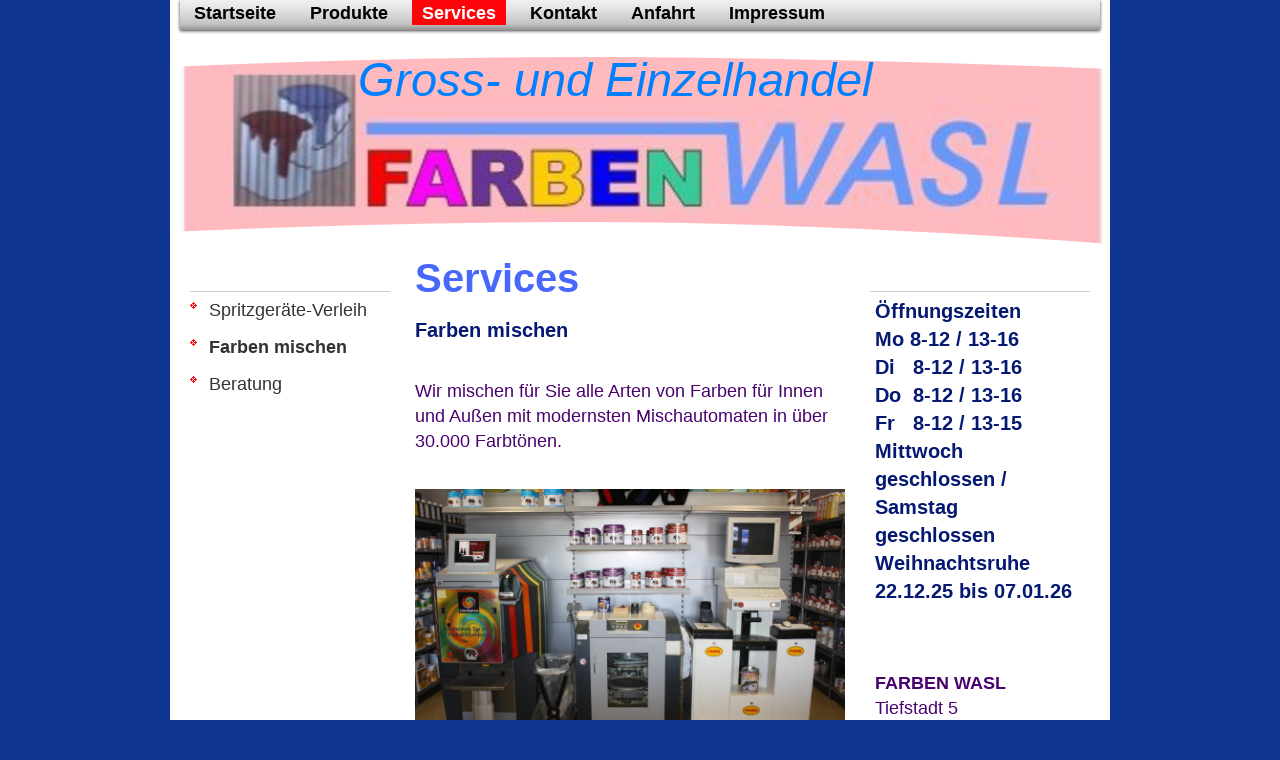

--- FILE ---
content_type: text/html; charset=UTF-8
request_url: http://www.farben-wasl-eggenfelden.de/services/farben-mischen/
body_size: 4462
content:
<!DOCTYPE html>
<html lang="de"  ><head prefix="og: http://ogp.me/ns# fb: http://ogp.me/ns/fb# business: http://ogp.me/ns/business#">
    <meta http-equiv="Content-Type" content="text/html; charset=utf-8"/>
    <meta name="generator" content="IONOS MyWebsite"/>
        
    <link rel="dns-prefetch" href="//cdn.website-start.de/"/>
    <link rel="dns-prefetch" href="//102.mod.mywebsite-editor.com"/>
    <link rel="dns-prefetch" href="https://102.sb.mywebsite-editor.com/"/>
    <link rel="shortcut icon" href="//cdn.website-start.de/favicon.ico"/>
        <title>FARBEN WASL - Farben mischen</title>
    
    

<meta name="format-detection" content="telephone=no"/>
        <meta name="keywords" content="Farben mischen, Abtönmaschine"/>
            <meta name="description" content="FARBEN WASL, Eggenfelden"/>
            <meta name="robots" content="index,follow"/>
        <link href="http://www.farben-wasl-eggenfelden.de/s/style/layout.css?1691577262" rel="stylesheet" type="text/css"/>
    <link href="http://www.farben-wasl-eggenfelden.de/s/style/main.css?1691577262" rel="stylesheet" type="text/css"/>
    <link href="http://www.farben-wasl-eggenfelden.de/s/style/font.css?1691577262" rel="stylesheet" type="text/css"/>
    <link href="//cdn.website-start.de/app/cdn/min/group/web.css?1758547156484" rel="stylesheet" type="text/css"/>
<link href="//cdn.website-start.de/app/cdn/min/moduleserver/css/de_DE/common,shoppingbasket?1758547156484" rel="stylesheet" type="text/css"/>
    <link href="https://102.sb.mywebsite-editor.com/app/logstate2-css.php?site=205506116&amp;t=1768734454" rel="stylesheet" type="text/css"/>

<script type="text/javascript">
    /* <![CDATA[ */
var stagingMode = '';
    /* ]]> */
</script>
<script src="https://102.sb.mywebsite-editor.com/app/logstate-js.php?site=205506116&amp;t=1768734454"></script>
    <script type="text/javascript">
    /* <![CDATA[ */
    var systemurl = 'https://102.sb.mywebsite-editor.com/';
    var webPath = '/';
    var proxyName = '';
    var webServerName = 'www.farben-wasl-eggenfelden.de';
    var sslServerUrl = 'https://ssl.kundenserver.de/www.farben-wasl-eggenfelden.de';
    var nonSslServerUrl = 'http://www.farben-wasl-eggenfelden.de';
    var webserverProtocol = 'http://';
    var nghScriptsUrlPrefix = '//102.mod.mywebsite-editor.com';
    var sessionNamespace = 'DIY_SB';
    var jimdoData = {
        cdnUrl:  '//cdn.website-start.de/',
        messages: {
            lightBox: {
    image : 'Bild',
    of: 'von'
}

        },
        isTrial: 0,
        pageId: 920344881    };
    var script_basisID = "205506116";

    diy = window.diy || {};
    diy.web = diy.web || {};

        diy.web.jsBaseUrl = "//cdn.website-start.de/s/build/";

    diy.context = diy.context || {};
    diy.context.type = diy.context.type || 'web';
    /* ]]> */
</script>

<script type="text/javascript" src="//cdn.website-start.de/app/cdn/min/group/web.js?1758547156484" crossorigin="anonymous"></script><script type="text/javascript" src="//cdn.website-start.de/s/build/web.bundle.js?1758547156484" crossorigin="anonymous"></script><script src="//cdn.website-start.de/app/cdn/min/moduleserver/js/de_DE/common,shoppingbasket?1758547156484"></script>
<script type="text/javascript" src="https://cdn.website-start.de/proxy/apps/static/resource/dependencies/"></script><script type="text/javascript">
                    if (typeof require !== 'undefined') {
                        require.config({
                            waitSeconds : 10,
                            baseUrl : 'https://cdn.website-start.de/proxy/apps/static/js/'
                        });
                    }
                </script><script type="text/javascript">if (window.jQuery) {window.jQuery_1and1 = window.jQuery;}</script>
<meta name="google-site-verification" content="89yuARqUlvtoq3P8KIQM5cY4BvU8E3WZE-704o9rkVE"/>
<script type="text/javascript">if (window.jQuery_1and1) {window.jQuery = window.jQuery_1and1;}</script>
<script type="text/javascript" src="//cdn.website-start.de/app/cdn/min/group/pfcsupport.js?1758547156484" crossorigin="anonymous"></script>    <meta property="og:type" content="business.business"/>
    <meta property="og:url" content="http://www.farben-wasl-eggenfelden.de/services/farben-mischen/"/>
    <meta property="og:title" content="FARBEN WASL - Farben mischen"/>
            <meta property="og:description" content="FARBEN WASL, Eggenfelden"/>
                <meta property="og:image" content="http://www.farben-wasl-eggenfelden.de/s/img/emotionheader.jpg"/>
        <meta property="business:contact_data:country_name" content="Deutschland"/>
    
    
    
    
    
    
    
    
</head>


<body class="body diyBgActive  cc-pagemode-default diy-market-de_DE" data-pageid="920344881" id="page-920344881">
    
    <div class="diyw">
        <div id="container">
    <!-- start main navigation -->
    <div id="menu">
        <div id="navbar_container">
            <div id="navbar_left"></div>
            <div id="navbar_center">
                 <div class="webnavigation"><ul id="mainNav1" class="mainNav1"><li class="navTopItemGroup_1"><a data-page-id="920344870" href="http://www.farben-wasl-eggenfelden.de/" class="level_1"><span>Startseite</span></a></li><li class="navTopItemGroup_2"><a data-page-id="920344874" href="http://www.farben-wasl-eggenfelden.de/produkte/" class="level_1"><span>Produkte</span></a></li><li class="navTopItemGroup_3"><a data-page-id="920344879" href="http://www.farben-wasl-eggenfelden.de/services/" class="parent level_1"><span>Services</span></a></li><li class="navTopItemGroup_4"><a data-page-id="920344883" href="http://www.farben-wasl-eggenfelden.de/kontakt/" class="level_1"><span>Kontakt</span></a></li><li class="navTopItemGroup_5"><a data-page-id="920344884" href="http://www.farben-wasl-eggenfelden.de/anfahrt/" class="level_1"><span>Anfahrt</span></a></li><li class="navTopItemGroup_6"><a data-page-id="920344885" href="http://www.farben-wasl-eggenfelden.de/impressum/" class="level_1"><span>Impressum</span></a></li></ul></div>
            </div>
            <div id="navbar_right"></div>
            <div class="clearall"></div>
         </div>
    </div>
    <!-- end main navigation -->
    <!-- start header -->
    <div id="header">
    	<div id="header_overlay_top"></div>
        <div id="header_overlay_bottom"></div>
    		
<style type="text/css" media="all">
.diyw div#emotion-header {
        max-width: 940px;
        max-height: 200px;
                background: #ffffff;
    }

.diyw div#emotion-header-title-bg {
    left: 0%;
    top: 0%;
    width: 100%;
    height: 15%;

    background-color: #FFFFFF;
    opacity: 0.50;
    filter: alpha(opacity = 50);
    display: none;}
.diyw img#emotion-header-logo {
    left: 1.00%;
    top: 0.00%;
    background: transparent;
                border: 1px solid #CCCCCC;
        padding: 0px;
                display: none;
    }

.diyw div#emotion-header strong#emotion-header-title {
    left: 20%;
    top: 3%;
    color: #0080ff;
        font: italic normal 47px/120% Tahoma, Geneva, sans-serif;
}

.diyw div#emotion-no-bg-container{
    max-height: 200px;
}

.diyw div#emotion-no-bg-container .emotion-no-bg-height {
    margin-top: 21.28%;
}
</style>
<div id="emotion-header" data-action="loadView" data-params="active" data-imagescount="1">
            <img src="http://www.farben-wasl-eggenfelden.de/s/img/emotionheader.jpg?1333033069.940px.200px" id="emotion-header-img" alt=""/>
            
        <div id="ehSlideshowPlaceholder">
            <div id="ehSlideShow">
                <div class="slide-container">
                                        <div style="background-color: #ffffff">
                            <img src="http://www.farben-wasl-eggenfelden.de/s/img/emotionheader.jpg?1333033069.940px.200px" alt=""/>
                        </div>
                                    </div>
            </div>
        </div>


        <script type="text/javascript">
        //<![CDATA[
                diy.module.emotionHeader.slideShow.init({ slides: [{"url":"http:\/\/www.farben-wasl-eggenfelden.de\/s\/img\/emotionheader.jpg?1333033069.940px.200px","image_alt":"","bgColor":"#ffffff"}] });
        //]]>
        </script>

    
            
        
            
    
            <strong id="emotion-header-title" style="text-align: left">Gross- und Einzelhandel </strong>
                    <div class="notranslate">
                <svg xmlns="http://www.w3.org/2000/svg" version="1.1" id="emotion-header-title-svg" viewBox="0 0 940 200" preserveAspectRatio="xMinYMin meet"><text style="font-family:Tahoma, Geneva, sans-serif;font-size:47px;font-style:italic;font-weight:normal;fill:#0080ff;line-height:1.2em;"><tspan x="0" style="text-anchor: start" dy="0.95em">Gross- und Einzelhandel </tspan></text></svg>
            </div>
            
    
    <script type="text/javascript">
    //<![CDATA[
    (function ($) {
        function enableSvgTitle() {
                        var titleSvg = $('svg#emotion-header-title-svg'),
                titleHtml = $('#emotion-header-title'),
                emoWidthAbs = 940,
                emoHeightAbs = 200,
                offsetParent,
                titlePosition,
                svgBoxWidth,
                svgBoxHeight;

                        if (titleSvg.length && titleHtml.length) {
                offsetParent = titleHtml.offsetParent();
                titlePosition = titleHtml.position();
                svgBoxWidth = titleHtml.width();
                svgBoxHeight = titleHtml.height();

                                titleSvg.get(0).setAttribute('viewBox', '0 0 ' + svgBoxWidth + ' ' + svgBoxHeight);
                titleSvg.css({
                   left: Math.roundTo(100 * titlePosition.left / offsetParent.width(), 3) + '%',
                   top: Math.roundTo(100 * titlePosition.top / offsetParent.height(), 3) + '%',
                   width: Math.roundTo(100 * svgBoxWidth / emoWidthAbs, 3) + '%',
                   height: Math.roundTo(100 * svgBoxHeight / emoHeightAbs, 3) + '%'
                });

                titleHtml.css('visibility','hidden');
                titleSvg.css('visibility','visible');
            }
        }

        
        // switch to svg title
        enableSvgTitle();
        jQuery('#emotion-header-img').one('load', enableSvgTitle)

            }(jQuery));
    //]]>
    </script>

    </div>

    	<div class="clearall"></div>
    </div>
    <!-- end header -->
    <!-- start page -->
    <div id="page">
    	<!-- start sub navigation -->
        <div id="navigation">
        	<div id="navigation_container" class="sidecolor">
                <div class="webnavigation"><ul id="mainNav2" class="mainNav2"><li class="navTopItemGroup_0"><a data-page-id="920344880" href="http://www.farben-wasl-eggenfelden.de/services/spritzgeräte-verleih/" class="level_2"><span>Spritzgeräte-Verleih</span></a></li><li class="navTopItemGroup_0"><a data-page-id="920344881" href="http://www.farben-wasl-eggenfelden.de/services/farben-mischen/" class="current level_2"><span>Farben mischen</span></a></li><li class="navTopItemGroup_0"><a data-page-id="920344882" href="http://www.farben-wasl-eggenfelden.de/services/beratung/" class="level_2"><span>Beratung</span></a></li></ul></div>
            </div>
        </div>
    	<!-- end sub navigation -->
        <!-- start content -->
        <div id="content">
            
        <div id="content_area">
        	<div id="content_start"></div>
        	
        
        <div id="matrix_1024854006" class="sortable-matrix" data-matrixId="1024854006"><div class="n module-type-header diyfeLiveArea "> <h1><span class="diyfeDecoration">Services</span></h1> </div><div class="n module-type-header diyfeLiveArea "> <h2><span class="diyfeDecoration">Farben mischen</span></h2> </div><div class="n module-type-text diyfeLiveArea "> <p> </p>
<p>Wir mischen für Sie alle Arten von Farben für Innen und Außen mit modernsten Mischautomaten in über 30.000 Farbtönen.﻿</p>
<p> </p> </div><div class="n module-type-imageSubtitle diyfeLiveArea "> <div class="clearover imageSubtitle" id="imageSubtitle-5783596112">
    <div class="align-container align-left" style="max-width: 450px">
        <a class="imagewrapper" href="http://www.farben-wasl-eggenfelden.de/s/cc_images/cache_2413380936.jpg?t=1332887700" rel="lightbox[5783596112]">
            <img id="image_2413380936" src="http://www.farben-wasl-eggenfelden.de/s/cc_images/cache_2413380936.jpg?t=1332887700" alt="" style="max-width: 450px; height:auto"/>
        </a>

        
    </div>

</div>

<script type="text/javascript">
//<![CDATA[
jQuery(function($) {
    var $target = $('#imageSubtitle-5783596112');

    if ($.fn.swipebox && Modernizr.touch) {
        $target
            .find('a[rel*="lightbox"]')
            .addClass('swipebox')
            .swipebox();
    } else {
        $target.tinyLightbox({
            item: 'a[rel*="lightbox"]',
            cycle: false,
            hideNavigation: true
        });
    }
});
//]]>
</script>
 </div></div>
        
        
        </div>
        </div>
        <!-- end content -->
        <!-- start sidebar -->
        <div id="sidebar">
        	<div id="matrix_1024853993" class="sortable-matrix" data-matrixId="1024853993"><div class="n module-type-header diyfeLiveArea "> <h2><span class="diyfeDecoration">Öffnungszeiten        Mo 8-12 / 13-16        Di   8-12 / 13-16          Do  8-12 / 13-16
         Fr   8-12 / 13-15 Mittwoch geschlossen / Samstag  geschlossen               
Weihnachtsruhe          22.12.25 bis 07.01.26                                   
           </span></h2> </div><div class="n module-type-text diyfeLiveArea "> <p><span style="color: rgb(74, 2, 110);"><strong>FARBEN WASL</strong></span><br/>
Tiefstadt 5<br/>
84307 Eggenfelden</p>
<p> </p>
<p>Tel: +49 8721 6892</p>
<p>E-Mail: farben.wasl@gmx.de</p>
<p> </p>
<p> </p> </div><div class="n module-type-hr diyfeLiveArea "> <div style="padding: 0px 0px">
    <div class="hr"></div>
</div>
 </div><div class="n module-type-hr diyfeLiveArea "> <div style="padding: 0px 0px">
    <div class="hr"></div>
</div>
 </div><div class="n module-type-hr diyfeLiveArea "> <div style="padding: 0px 0px">
    <div class="hr"></div>
</div>
 </div><div class="n module-type-hr diyfeLiveArea "> <div style="padding: 0px 0px">
    <div class="hr"></div>
</div>
 </div></div>
        </div>
        <!-- end sidebar -->
        <!-- start footer -->
        <div id="footer"> <div id="contentfooter">
    <div class="leftrow">
                    <a rel="nofollow" href="javascript:PopupFenster('http://www.farben-wasl-eggenfelden.de/services/farben-mischen/?print=1');"><img class="inline" height="14" width="18" src="//cdn.website-start.de/s/img/cc/printer.gif" alt=""/>Druckversion</a> <span class="footer-separator">|</span>
                <a href="http://www.farben-wasl-eggenfelden.de/sitemap/">Sitemap</a>
                        <br/> © FARBEN WASL
            </div>
    <script type="text/javascript">
        window.diy.ux.Captcha.locales = {
            generateNewCode: 'Neuen Code generieren',
            enterCode: 'Bitte geben Sie den Code ein'
        };
        window.diy.ux.Cap2.locales = {
            generateNewCode: 'Neuen Code generieren',
            enterCode: 'Bitte geben Sie den Code ein'
        };
    </script>
    <div class="rightrow">
                
                <span class="loggedin">
            <a rel="nofollow" id="logout" href="https://102.sb.mywebsite-editor.com/app/cms/logout.php">Logout</a> <span class="footer-separator">|</span>
            <a rel="nofollow" id="edit" href="https://102.sb.mywebsite-editor.com/app/205506116/920344881/">Seite bearbeiten</a>
        </span>
    </div>
</div>

 </div>
        <!-- end footer -->
    </div> 
    <!-- end page -->
</div>    </div>

    
    </body>


<!-- rendered at Thu, 27 Nov 2025 12:28:26 +0100 -->
</html>
